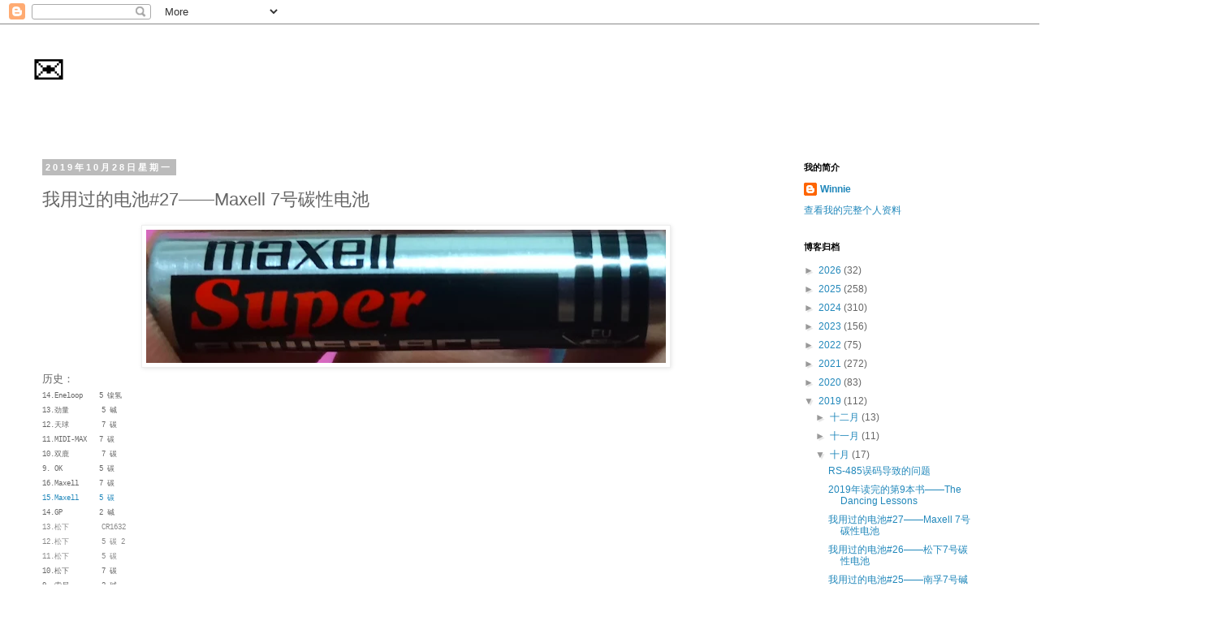

--- FILE ---
content_type: text/html; charset=utf-8
request_url: https://www.google.com/recaptcha/api2/aframe
body_size: 266
content:
<!DOCTYPE HTML><html><head><meta http-equiv="content-type" content="text/html; charset=UTF-8"></head><body><script nonce="PPu7hToixBLeywokgrkqRg">/** Anti-fraud and anti-abuse applications only. See google.com/recaptcha */ try{var clients={'sodar':'https://pagead2.googlesyndication.com/pagead/sodar?'};window.addEventListener("message",function(a){try{if(a.source===window.parent){var b=JSON.parse(a.data);var c=clients[b['id']];if(c){var d=document.createElement('img');d.src=c+b['params']+'&rc='+(localStorage.getItem("rc::a")?sessionStorage.getItem("rc::b"):"");window.document.body.appendChild(d);sessionStorage.setItem("rc::e",parseInt(sessionStorage.getItem("rc::e")||0)+1);localStorage.setItem("rc::h",'1768839844152');}}}catch(b){}});window.parent.postMessage("_grecaptcha_ready", "*");}catch(b){}</script></body></html>